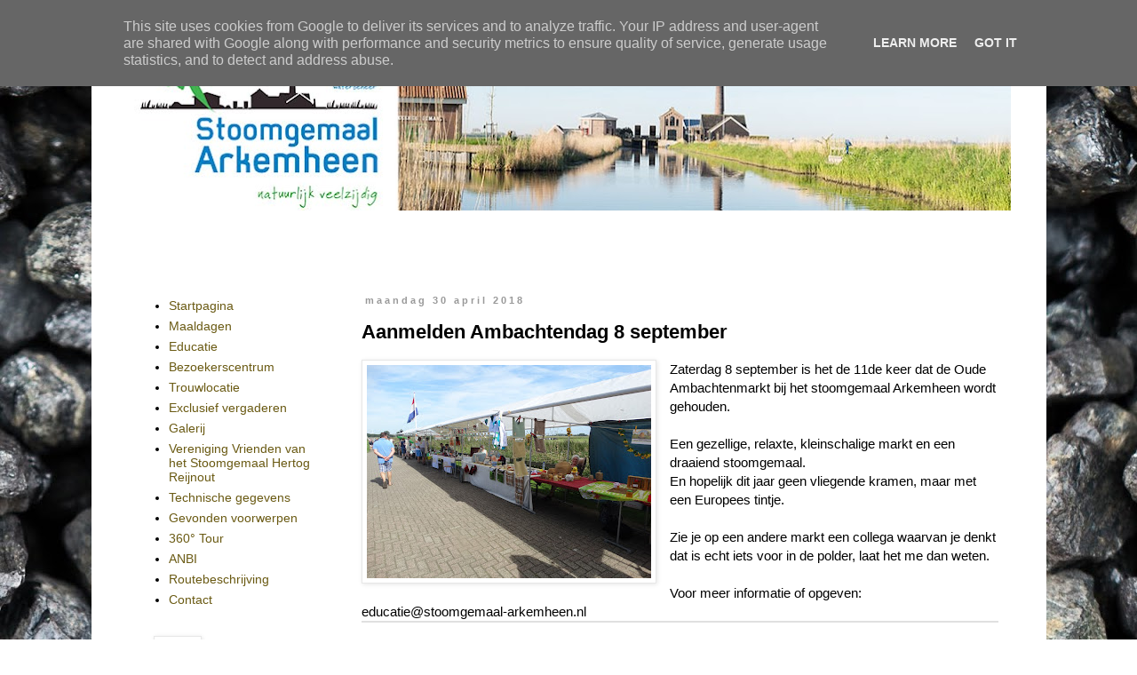

--- FILE ---
content_type: text/html; charset=UTF-8
request_url: https://www.stoomgemaal-arkemheen.nl/2018/04/aanmelden-ambachtendag-8-september.html
body_size: 11161
content:
<!DOCTYPE html>
<html class='v2' dir='ltr' lang='nl'>
<head>
<link href='https://www.blogger.com/static/v1/widgets/335934321-css_bundle_v2.css' rel='stylesheet' type='text/css'/>
<meta content='width=1100' name='viewport'/>
<meta content='text/html; charset=UTF-8' http-equiv='Content-Type'/>
<meta content='blogger' name='generator'/>
<link href='https://www.stoomgemaal-arkemheen.nl/favicon.ico' rel='icon' type='image/x-icon'/>
<link href='https://www.stoomgemaal-arkemheen.nl/2018/04/aanmelden-ambachtendag-8-september.html' rel='canonical'/>
<link rel="alternate" type="application/atom+xml" title="Stoomgemaal Arkemheen - Atom" href="https://www.stoomgemaal-arkemheen.nl/feeds/posts/default" />
<link rel="alternate" type="application/rss+xml" title="Stoomgemaal Arkemheen - RSS" href="https://www.stoomgemaal-arkemheen.nl/feeds/posts/default?alt=rss" />
<link rel="service.post" type="application/atom+xml" title="Stoomgemaal Arkemheen - Atom" href="https://www.blogger.com/feeds/4983417412099896963/posts/default" />

<link rel="alternate" type="application/atom+xml" title="Stoomgemaal Arkemheen - Atom" href="https://www.stoomgemaal-arkemheen.nl/feeds/8724416181637131199/comments/default" />
<!--Can't find substitution for tag [blog.ieCssRetrofitLinks]-->
<link href='https://blogger.googleusercontent.com/img/b/R29vZ2xl/AVvXsEj2LD3eAhTzSoqGj6X4UvA6got71ulAxSCPu8J8UZGdBqevzJqfW_b2B-kVWoS4U8gpJq9-6p4v082nUmum3pTkS-BQFwPwHBzSqjLh4YW4a_wER2JTC8uvxELQ0OSEc3Go2nOw3hhQi-zA/s320/DSC00485.JPG' rel='image_src'/>
<meta content='https://www.stoomgemaal-arkemheen.nl/2018/04/aanmelden-ambachtendag-8-september.html' property='og:url'/>
<meta content='Aanmelden Ambachtendag 8 september' property='og:title'/>
<meta content='  Zaterdag 8 september is het de 11de keer dat de Oude Ambachtenmarkt bij het stoomgemaal Arkemheen wordt gehouden.   Een gezellige, relaxte...' property='og:description'/>
<meta content='https://blogger.googleusercontent.com/img/b/R29vZ2xl/AVvXsEj2LD3eAhTzSoqGj6X4UvA6got71ulAxSCPu8J8UZGdBqevzJqfW_b2B-kVWoS4U8gpJq9-6p4v082nUmum3pTkS-BQFwPwHBzSqjLh4YW4a_wER2JTC8uvxELQ0OSEc3Go2nOw3hhQi-zA/w1200-h630-p-k-no-nu/DSC00485.JPG' property='og:image'/>
<title>Stoomgemaal Arkemheen: Aanmelden Ambachtendag 8 september</title>
<style id='page-skin-1' type='text/css'><!--
/*
-----------------------------------------------
Blogger Template Style
Name:     Simple
Designer: Blogger
URL:      www.blogger.com
----------------------------------------------- */
/* Content
----------------------------------------------- */
body {
font: normal normal 14px 'Trebuchet MS', Trebuchet, Verdana, sans-serif;
color: #000000;
background: #ffffff url(//4.bp.blogspot.com/-BGQZVKuaHBo/WFxUKPGhwyI/AAAAAAAAC5Q/I3enj4GzD9s_shTjsAukVNL9m_aghGDpACK4B/s0/_RLF6022-bewerkt.jpg) repeat fixed top left;
padding: 0 0 0 0;
}
html body .region-inner {
min-width: 0;
max-width: 100%;
width: auto;
}
h2 {
font-size: 22px;
}
a:link {
text-decoration:none;
color: #6a5a13;
}
a:visited {
text-decoration:none;
color: #707070;
}
a:hover {
text-decoration:underline;
color: #ffe80f;
}
.body-fauxcolumn-outer .fauxcolumn-inner {
background: transparent none repeat scroll top left;
_background-image: none;
}
.body-fauxcolumn-outer .cap-top {
position: absolute;
z-index: 1;
height: 400px;
width: 100%;
}
.body-fauxcolumn-outer .cap-top .cap-left {
width: 100%;
background: transparent none repeat-x scroll top left;
_background-image: none;
}
.content-outer {
-moz-box-shadow: 0 0 0 rgba(0, 0, 0, .15);
-webkit-box-shadow: 0 0 0 rgba(0, 0, 0, .15);
-goog-ms-box-shadow: 0 0 0 #333333;
box-shadow: 0 0 0 rgba(0, 0, 0, .15);
margin-bottom: 1px;
}
.content-inner {
padding: 10px 40px;
}
.content-inner {
background-color: #ffffff;
}
/* Header
----------------------------------------------- */
.header-outer {
background: rgba(0, 0, 0, 0) none repeat-x scroll 0 -400px;
_background-image: none;
}
.Header h1 {
font: normal bold 40px Arial, Tahoma, Helvetica, FreeSans, sans-serif;
color: #4a7aa8;
text-shadow: 0 0 0 rgba(0, 0, 0, .2);
}
.Header h1 a {
color: #4a7aa8;
}
.Header .description {
font-size: 18px;
color: #000000;
}
.header-inner .Header .titlewrapper {
padding: 22px 0;
}
.header-inner .Header .descriptionwrapper {
padding: 0 0;
}
/* Tabs
----------------------------------------------- */
.tabs-inner .section:first-child {
border-top: 0 solid #d6d6d6;
}
.tabs-inner .section:first-child ul {
margin-top: -1px;
border-top: 1px solid #d6d6d6;
border-left: 1px solid #d6d6d6;
border-right: 1px solid #d6d6d6;
}
.tabs-inner .widget ul {
background: rgba(0, 0, 0, 0) none repeat-x scroll 0 -800px;
_background-image: none;
border-bottom: 1px solid #d6d6d6;
margin-top: 0;
margin-left: -30px;
margin-right: -30px;
}
.tabs-inner .widget li a {
display: inline-block;
padding: .6em 1em;
font: normal normal 12px 'Trebuchet MS', Trebuchet, Verdana, sans-serif;
color: #000000;
border-left: 1px solid #ffffff;
border-right: 1px solid #d6d6d6;
}
.tabs-inner .widget li:first-child a {
border-left: none;
}
.tabs-inner .widget li.selected a, .tabs-inner .widget li a:hover {
color: #000000;
background-color: #e7e7e7;
text-decoration: none;
}
/* Columns
----------------------------------------------- */
.main-outer {
border-top: 0 solid rgba(0, 0, 0, 0);
}
.fauxcolumn-left-outer .fauxcolumn-inner {
border-right: 1px solid rgba(0, 0, 0, 0);
}
.fauxcolumn-right-outer .fauxcolumn-inner {
border-left: 1px solid rgba(0, 0, 0, 0);
}
/* Headings
----------------------------------------------- */
div.widget > h2,
div.widget h2.title {
margin: 0 0 1em 0;
font: normal bold 12px Arial, Tahoma, Helvetica, FreeSans, sans-serif;
color: #000000;
}
/* Widgets
----------------------------------------------- */
.widget .zippy {
color: #878787;
text-shadow: 2px 2px 1px rgba(0, 0, 0, .1);
}
.widget .popular-posts ul {
list-style: none;
}
/* Posts
----------------------------------------------- */
h2.date-header {
font: normal bold 11px Arial, Tahoma, Helvetica, FreeSans, sans-serif;
}
.date-header span {
background-color: rgba(0, 0, 0, 0);
color: #999999;
padding: 0.4em;
letter-spacing: 3px;
margin: inherit;
}
.main-inner {
padding-top: 35px;
padding-bottom: 65px;
}
.main-inner .column-center-inner {
padding: 0 0;
}
.main-inner .column-center-inner .section {
margin: 0 1em;
}
.post {
margin: 0 0 45px 0;
}
h3.post-title, .comments h4 {
font: normal bold 22px 'Trebuchet MS',Trebuchet,Verdana,sans-serif;
margin: .75em 0 0;
}
.post-body {
font-size: 110%;
line-height: 1.4;
position: relative;
}
.post-body img, .post-body .tr-caption-container, .Profile img, .Image img,
.BlogList .item-thumbnail img {
padding: 2px;
background: #ffffff;
border: 1px solid #e7e7e7;
-moz-box-shadow: 1px 1px 5px rgba(0, 0, 0, .1);
-webkit-box-shadow: 1px 1px 5px rgba(0, 0, 0, .1);
box-shadow: 1px 1px 5px rgba(0, 0, 0, .1);
}
.post-body img, .post-body .tr-caption-container {
padding: 5px;
}
.post-body .tr-caption-container {
color: #000000;
}
.post-body .tr-caption-container img {
padding: 0;
background: transparent;
border: none;
-moz-box-shadow: 0 0 0 rgba(0, 0, 0, .1);
-webkit-box-shadow: 0 0 0 rgba(0, 0, 0, .1);
box-shadow: 0 0 0 rgba(0, 0, 0, .1);
}
.post-header {
margin: 0 0 1.5em;
line-height: 1.6;
font-size: 90%;
}
.post-footer {
margin: 20px -2px 0;
padding: 5px 10px;
color: #000000;
background-color: #e0e0e0;
border-bottom: 1px solid #e0e0e0;
line-height: 1.6;
font-size: 90%;
}
#comments .comment-author {
padding-top: 1.5em;
border-top: 1px solid rgba(0, 0, 0, 0);
background-position: 0 1.5em;
}
#comments .comment-author:first-child {
padding-top: 0;
border-top: none;
}
.avatar-image-container {
margin: .2em 0 0;
}
#comments .avatar-image-container img {
border: 1px solid #e7e7e7;
}
/* Comments
----------------------------------------------- */
.comments .comments-content .icon.blog-author {
background-repeat: no-repeat;
background-image: url([data-uri]);
}
.comments .comments-content .loadmore a {
border-top: 1px solid #878787;
border-bottom: 1px solid #878787;
}
.comments .comment-thread.inline-thread {
background-color: #e0e0e0;
}
.comments .continue {
border-top: 2px solid #878787;
}
/* Accents
---------------------------------------------- */
.section-columns td.columns-cell {
border-left: 1px solid rgba(0, 0, 0, 0);
}
.blog-pager {
background: transparent url(//www.blogblog.com/1kt/simple/paging_dot.png) repeat-x scroll top center;
}
.blog-pager-older-link, .home-link,
.blog-pager-newer-link {
background-color: #ffffff;
padding: 5px;
}
.footer-outer {
border-top: 1px dashed #bbbbbb;
}
/* Mobile
----------------------------------------------- */
body.mobile  {
background-size: auto;
}
.mobile .body-fauxcolumn-outer {
background: transparent none repeat scroll top left;
}
.mobile .body-fauxcolumn-outer .cap-top {
background-size: 100% auto;
}
.mobile .content-outer {
-webkit-box-shadow: 0 0 3px rgba(0, 0, 0, .15);
box-shadow: 0 0 3px rgba(0, 0, 0, .15);
}
.mobile .tabs-inner .widget ul {
margin-left: 0;
margin-right: 0;
}
.mobile .post {
margin: 0;
}
.mobile .main-inner .column-center-inner .section {
margin: 0;
}
.mobile .date-header span {
padding: 0.1em 10px;
margin: 0 -10px;
}
.mobile h3.post-title {
margin: 0;
}
.mobile .blog-pager {
background: transparent none no-repeat scroll top center;
}
.mobile .footer-outer {
border-top: none;
}
.mobile .main-inner, .mobile .footer-inner {
background-color: #ffffff;
}
.mobile-index-contents {
color: #000000;
}
.mobile-link-button {
background-color: #6a5a13;
}
.mobile-link-button a:link, .mobile-link-button a:visited {
color: #ffffff;
}
.mobile .tabs-inner .section:first-child {
border-top: none;
}
.mobile .tabs-inner .PageList .widget-content {
background-color: #e7e7e7;
color: #000000;
border-top: 1px solid #d6d6d6;
border-bottom: 1px solid #d6d6d6;
}
.mobile .tabs-inner .PageList .widget-content .pagelist-arrow {
border-left: 1px solid #d6d6d6;
}
.post-footer {
margin:0px;
padding:0px;
height:1px;
}
--></style>
<style id='template-skin-1' type='text/css'><!--
body {
min-width: 1075px;
}
.content-outer, .content-fauxcolumn-outer, .region-inner {
min-width: 1075px;
max-width: 1075px;
_width: 1075px;
}
.main-inner .columns {
padding-left: 250px;
padding-right: 0px;
}
.main-inner .fauxcolumn-center-outer {
left: 250px;
right: 0px;
/* IE6 does not respect left and right together */
_width: expression(this.parentNode.offsetWidth -
parseInt("250px") -
parseInt("0px") + 'px');
}
.main-inner .fauxcolumn-left-outer {
width: 250px;
}
.main-inner .fauxcolumn-right-outer {
width: 0px;
}
.main-inner .column-left-outer {
width: 250px;
right: 100%;
margin-left: -250px;
}
.main-inner .column-right-outer {
width: 0px;
margin-right: -0px;
}
#layout {
min-width: 0;
}
#layout .content-outer {
min-width: 0;
width: 800px;
}
#layout .region-inner {
min-width: 0;
width: auto;
}
body#layout div.add_widget {
padding: 8px;
}
body#layout div.add_widget a {
margin-left: 32px;
}
--></style>
<style>
    body {background-image:url(\/\/4.bp.blogspot.com\/-BGQZVKuaHBo\/WFxUKPGhwyI\/AAAAAAAAC5Q\/I3enj4GzD9s_shTjsAukVNL9m_aghGDpACK4B\/s0\/_RLF6022-bewerkt.jpg);}
    
@media (max-width: 200px) { body {background-image:url(\/\/4.bp.blogspot.com\/-BGQZVKuaHBo\/WFxUKPGhwyI\/AAAAAAAAC5Q\/I3enj4GzD9s_shTjsAukVNL9m_aghGDpACK4B\/w200\/_RLF6022-bewerkt.jpg);}}
@media (max-width: 400px) and (min-width: 201px) { body {background-image:url(\/\/4.bp.blogspot.com\/-BGQZVKuaHBo\/WFxUKPGhwyI\/AAAAAAAAC5Q\/I3enj4GzD9s_shTjsAukVNL9m_aghGDpACK4B\/w400\/_RLF6022-bewerkt.jpg);}}
@media (max-width: 800px) and (min-width: 401px) { body {background-image:url(\/\/4.bp.blogspot.com\/-BGQZVKuaHBo\/WFxUKPGhwyI\/AAAAAAAAC5Q\/I3enj4GzD9s_shTjsAukVNL9m_aghGDpACK4B\/w800\/_RLF6022-bewerkt.jpg);}}
@media (max-width: 1200px) and (min-width: 801px) { body {background-image:url(\/\/4.bp.blogspot.com\/-BGQZVKuaHBo\/WFxUKPGhwyI\/AAAAAAAAC5Q\/I3enj4GzD9s_shTjsAukVNL9m_aghGDpACK4B\/w1200\/_RLF6022-bewerkt.jpg);}}
/* Last tag covers anything over one higher than the previous max-size cap. */
@media (min-width: 1201px) { body {background-image:url(\/\/4.bp.blogspot.com\/-BGQZVKuaHBo\/WFxUKPGhwyI\/AAAAAAAAC5Q\/I3enj4GzD9s_shTjsAukVNL9m_aghGDpACK4B\/w1600\/_RLF6022-bewerkt.jpg);}}
  </style>
<link href='https://www.blogger.com/dyn-css/authorization.css?targetBlogID=4983417412099896963&amp;zx=e3b42f1f-d0e8-4882-9233-bb4aa699e637' media='none' onload='if(media!=&#39;all&#39;)media=&#39;all&#39;' rel='stylesheet'/><noscript><link href='https://www.blogger.com/dyn-css/authorization.css?targetBlogID=4983417412099896963&amp;zx=e3b42f1f-d0e8-4882-9233-bb4aa699e637' rel='stylesheet'/></noscript>
<meta name='google-adsense-platform-account' content='ca-host-pub-1556223355139109'/>
<meta name='google-adsense-platform-domain' content='blogspot.com'/>

<script type="text/javascript" language="javascript">
  // Supply ads personalization default for EEA readers
  // See https://www.blogger.com/go/adspersonalization
  adsbygoogle = window.adsbygoogle || [];
  if (typeof adsbygoogle.requestNonPersonalizedAds === 'undefined') {
    adsbygoogle.requestNonPersonalizedAds = 1;
  }
</script>


</head>
<body class='loading variant-simplysimple'>
<div class='navbar no-items section' id='navbar' name='Navbar'>
</div>
<div class='body-fauxcolumns'>
<div class='fauxcolumn-outer body-fauxcolumn-outer'>
<div class='cap-top'>
<div class='cap-left'></div>
<div class='cap-right'></div>
</div>
<div class='fauxborder-left'>
<div class='fauxborder-right'></div>
<div class='fauxcolumn-inner'>
</div>
</div>
<div class='cap-bottom'>
<div class='cap-left'></div>
<div class='cap-right'></div>
</div>
</div>
</div>
<div class='content'>
<div class='content-fauxcolumns'>
<div class='fauxcolumn-outer content-fauxcolumn-outer'>
<div class='cap-top'>
<div class='cap-left'></div>
<div class='cap-right'></div>
</div>
<div class='fauxborder-left'>
<div class='fauxborder-right'></div>
<div class='fauxcolumn-inner'>
</div>
</div>
<div class='cap-bottom'>
<div class='cap-left'></div>
<div class='cap-right'></div>
</div>
</div>
</div>
<div class='content-outer'>
<div class='content-cap-top cap-top'>
<div class='cap-left'></div>
<div class='cap-right'></div>
</div>
<div class='fauxborder-left content-fauxborder-left'>
<div class='fauxborder-right content-fauxborder-right'></div>
<div class='content-inner'>
<header>
<div class='header-outer'>
<div class='header-cap-top cap-top'>
<div class='cap-left'></div>
<div class='cap-right'></div>
</div>
<div class='fauxborder-left header-fauxborder-left'>
<div class='fauxborder-right header-fauxborder-right'></div>
<div class='region-inner header-inner'>
<div class='header section' id='header' name='Koptekst'><div class='widget Header' data-version='1' id='Header1'>
<div id='header-inner'>
<a href='https://www.stoomgemaal-arkemheen.nl/' style='display: block'>
<img alt='Stoomgemaal Arkemheen' height='197px; ' id='Header1_headerimg' src='https://blogger.googleusercontent.com/img/b/R29vZ2xl/AVvXsEjOGWz7CpcYjC0THgBscBrbdpmbSo5pW5XSjbcQo-NsVC35W-_xwQj4nvdm-5im0ca5mRX1pSE-qnfZaPNWdwvBEXl808BZdAjmup_gvJjRJasgtrhIRhyphenhyphen_vWWKppS9059KnHyTbH39FJpp/s995/Stoomgemaal+Panorama_2016_RLF_4268-Pano.jpg' style='display: block' width='995px; '/>
</a>
</div>
</div></div>
</div>
</div>
<div class='header-cap-bottom cap-bottom'>
<div class='cap-left'></div>
<div class='cap-right'></div>
</div>
</div>
</header>
<div class='tabs-outer'>
<div class='tabs-cap-top cap-top'>
<div class='cap-left'></div>
<div class='cap-right'></div>
</div>
<div class='fauxborder-left tabs-fauxborder-left'>
<div class='fauxborder-right tabs-fauxborder-right'></div>
<div class='region-inner tabs-inner'>
<div class='tabs no-items section' id='crosscol' name='Alle kolommen'></div>
<div class='tabs section' id='crosscol-overflow' name='Cross-Column 2'><div class='widget HTML' data-version='1' id='HTML1'>
<div class='widget-content'>
<div id="fb-root"></div>
<script async defer crossorigin="anonymous" src="https://connect.facebook.net/nl_NL/sdk.js#xfbml=1&version=v3.3"></script>
</div>
<div class='clear'></div>
</div><div class='widget HTML' data-version='1' id='HTML2'>
<div class='widget-content'>
<style>
    #timer {display: inline-block; text-align: center; width: 100%; font-size: 16px; color: #826101}
    .counter {display: inline-block; font-weight: bold; font-size: 20px; width: 30px; padding-right: 6px; text-align: right}
</style>
<div id="timer">Nog<div class="counter" id="days"></div><span id="dayunit">dagen</span><div class="counter" id="hours"></div><span id="hourunit">uren</span><div class="counter" id="minutes"></div><span id="minunit">minuten</span><div class="counter" id="seconds"></div><span id="secunit">seconden</span> tot de maaldag op <strong>2<sup>e</sup> Paasdag</strong></div>

<script>
var later = new Date("2024/04/01 11:00:00");
var now = new Date();
if (later && (later.getTime() - now.getTime() + 3600000) > 0)
{
    setInterval(
        function() {
	    var now = new Date();
            var diff = later.getTime() - now.getTime() + 3600000;
            var days = diff > 0 ? Math.floor(diff / 86400000) : 0;
            var hours = diff > 0 ? Math.floor((diff % 86400000) / 3600000) : 0;
            var minutes = diff > 0 ? Math.floor(((diff % 86400000) % 3600000) / 60000) : 0;
            var seconds = diff > 0 ? Math.floor((((diff % 86400000) % 3600000) % 60000) / 1000) : 0;
            document.getElementById("days").innerHTML = days;
            document.getElementById("dayunit").innerHTML = days == 1 ? 'dag' : 'dagen';
            document.getElementById("hours").innerHTML = hours;
            document.getElementById("hourunit").innerHTML = hours == 1 ? ' uur' : 'uren';
            document.getElementById("minutes").innerHTML = minutes;
            document.getElementById("minunit").innerHTML = minutes == 1 ? '&nbsp;minuut' : 'minuten';
            document.getElementById("seconds").innerHTML = seconds;
            document.getElementById("secunit").innerHTML = seconds == 1 ? '&nbsp;seconde&nbsp;' : 'seconden';
       }, 500);
}
else
{
    document.getElementById("timer").style.display = "none";
}

</script>
</div>
<div class='clear'></div>
</div><div class='widget HTML' data-version='1' id='HTML3'>
<div class='widget-content'>
<!-- <center><button style="letter-spacing: 2px; color: orange; padding:10px 20px" type="button" onclick="location.href='https://stoomgemaalnijkerk-my.sharepoint.com/:b:/g/personal/vrienden_stoomgemaal-arkemheen_nl/ES8gG5OHo9pEsfyq2rnas_UBCAiLUM1hTya0_zI9eggV5g?e=XPXUUa'"><h1>tijdelijke routebeschrijving</h1></button></center>-->
</div>
<div class='clear'></div>
</div></div>
</div>
</div>
<div class='tabs-cap-bottom cap-bottom'>
<div class='cap-left'></div>
<div class='cap-right'></div>
</div>
</div>
<div class='main-outer'>
<div class='main-cap-top cap-top'>
<div class='cap-left'></div>
<div class='cap-right'></div>
</div>
<div class='fauxborder-left main-fauxborder-left'>
<div class='fauxborder-right main-fauxborder-right'></div>
<div class='region-inner main-inner'>
<div class='columns fauxcolumns'>
<div class='fauxcolumn-outer fauxcolumn-center-outer'>
<div class='cap-top'>
<div class='cap-left'></div>
<div class='cap-right'></div>
</div>
<div class='fauxborder-left'>
<div class='fauxborder-right'></div>
<div class='fauxcolumn-inner'>
</div>
</div>
<div class='cap-bottom'>
<div class='cap-left'></div>
<div class='cap-right'></div>
</div>
</div>
<div class='fauxcolumn-outer fauxcolumn-left-outer'>
<div class='cap-top'>
<div class='cap-left'></div>
<div class='cap-right'></div>
</div>
<div class='fauxborder-left'>
<div class='fauxborder-right'></div>
<div class='fauxcolumn-inner'>
</div>
</div>
<div class='cap-bottom'>
<div class='cap-left'></div>
<div class='cap-right'></div>
</div>
</div>
<div class='fauxcolumn-outer fauxcolumn-right-outer'>
<div class='cap-top'>
<div class='cap-left'></div>
<div class='cap-right'></div>
</div>
<div class='fauxborder-left'>
<div class='fauxborder-right'></div>
<div class='fauxcolumn-inner'>
</div>
</div>
<div class='cap-bottom'>
<div class='cap-left'></div>
<div class='cap-right'></div>
</div>
</div>
<!-- corrects IE6 width calculation -->
<div class='columns-inner'>
<div class='column-center-outer'>
<div class='column-center-inner'>
<div class='main section' id='main' name='Algemeen'><div class='widget Blog' data-version='1' id='Blog1'>
<div class='blog-posts hfeed'>

          <div class="date-outer">
        
<h2 class='date-header'><span>maandag 30 april 2018</span></h2>

          <div class="date-posts">
        
<div class='post-outer'>
<div class='post hentry' itemprop='blogPost' itemscope='itemscope' itemtype='http://schema.org/BlogPosting'>
<meta content='https://blogger.googleusercontent.com/img/b/R29vZ2xl/AVvXsEj2LD3eAhTzSoqGj6X4UvA6got71ulAxSCPu8J8UZGdBqevzJqfW_b2B-kVWoS4U8gpJq9-6p4v082nUmum3pTkS-BQFwPwHBzSqjLh4YW4a_wER2JTC8uvxELQ0OSEc3Go2nOw3hhQi-zA/s320/DSC00485.JPG' itemprop='image_url'/>
<meta content='4983417412099896963' itemprop='blogId'/>
<meta content='8724416181637131199' itemprop='postId'/>
<a name='8724416181637131199'></a>
<h3 class='post-title entry-title' itemprop='name'>
Aanmelden Ambachtendag 8 september
</h3>
<div class='post-header'>
<div class='post-header-line-1'></div>
</div>
<div class='post-body entry-content' id='post-body-8724416181637131199' itemprop='description articleBody'>
<div class="separator" style="clear: both; text-align: center;">
<a href="https://blogger.googleusercontent.com/img/b/R29vZ2xl/AVvXsEj2LD3eAhTzSoqGj6X4UvA6got71ulAxSCPu8J8UZGdBqevzJqfW_b2B-kVWoS4U8gpJq9-6p4v082nUmum3pTkS-BQFwPwHBzSqjLh4YW4a_wER2JTC8uvxELQ0OSEc3Go2nOw3hhQi-zA/s1600/DSC00485.JPG" imageanchor="1" style="clear: left; float: left; margin-bottom: 1em; margin-right: 1em;"><img border="0" data-original-height="1200" data-original-width="1600" height="240" src="https://blogger.googleusercontent.com/img/b/R29vZ2xl/AVvXsEj2LD3eAhTzSoqGj6X4UvA6got71ulAxSCPu8J8UZGdBqevzJqfW_b2B-kVWoS4U8gpJq9-6p4v082nUmum3pTkS-BQFwPwHBzSqjLh4YW4a_wER2JTC8uvxELQ0OSEc3Go2nOw3hhQi-zA/s320/DSC00485.JPG" width="320" /></a></div>
Zaterdag 8 september is het de 11de keer dat de Oude Ambachtenmarkt bij het stoomgemaal Arkemheen wordt gehouden.<br />
<br />
Een gezellige, relaxte, kleinschalige markt en een draaiend stoomgemaal.<br />
En hopelijk dit jaar geen vliegende kramen, maar met een Europees tintje.<br />
<br />
Zie je op een andere markt een collega waarvan je denkt dat is echt iets voor in de polder, laat het me dan weten.<br />
<br />
Voor meer informatie of opgeven:<br />
educatie@stoomgemaal-arkemheen.nl
<div style='clear: both;'></div>
</div>
<div class='post-footer'>
<div class='post-footer-line post-footer-line-1'><span class='post-comment-link'>
</span>
<span class='post-icons'>
<span class='item-control blog-admin pid-716086602'>
<a href='https://www.blogger.com/post-edit.g?blogID=4983417412099896963&postID=8724416181637131199&from=pencil' title='Post bewerken'>
<img alt='' class='icon-action' height='18' src='https://resources.blogblog.com/img/icon18_edit_allbkg.gif' width='18'/>
</a>
</span>
</span>
</div>
<div class='post-footer-line post-footer-line-2'></div>
<div class='post-footer-line post-footer-line-3'></div>
</div>
</div>
<div class='comments' id='comments'>
<a name='comments'></a>
<h4>Geen opmerkingen:</h4>
<div id='Blog1_comments-block-wrapper'>
<dl class='avatar-comment-indent' id='comments-block'>
</dl>
</div>
<p class='comment-footer'>
<div class='comment-form'>
<a name='comment-form'></a>
<h4 id='comment-post-message'>Een reactie posten</h4>
<p>
</p>
<a href='https://www.blogger.com/comment/frame/4983417412099896963?po=8724416181637131199&hl=nl&saa=85391&origin=https://www.stoomgemaal-arkemheen.nl' id='comment-editor-src'></a>
<iframe allowtransparency='true' class='blogger-iframe-colorize blogger-comment-from-post' frameborder='0' height='410px' id='comment-editor' name='comment-editor' src='' width='100%'></iframe>
<script src='https://www.blogger.com/static/v1/jsbin/2830521187-comment_from_post_iframe.js' type='text/javascript'></script>
<script type='text/javascript'>
      BLOG_CMT_createIframe('https://www.blogger.com/rpc_relay.html');
    </script>
</div>
</p>
</div>
</div>

        </div></div>
      
</div>
<div class='blog-pager' id='blog-pager'>
<span id='blog-pager-newer-link'>
<a class='blog-pager-newer-link' href='https://www.stoomgemaal-arkemheen.nl/2018/04/dauwtrappen-in-de-polder-arkemheen.html' id='Blog1_blog-pager-newer-link' title='Nieuwere post'>Nieuwere post</a>
</span>
<span id='blog-pager-older-link'>
<a class='blog-pager-older-link' href='https://www.stoomgemaal-arkemheen.nl/2018/04/goede-start-van-het-stoomseizoen.html' id='Blog1_blog-pager-older-link' title='Oudere post'>Oudere post</a>
</span>
<a class='home-link' href='https://www.stoomgemaal-arkemheen.nl/'>Homepage</a>
</div>
<div class='clear'></div>
<div class='post-feeds'>
<div class='feed-links'>
Abonneren op:
<a class='feed-link' href='https://www.stoomgemaal-arkemheen.nl/feeds/8724416181637131199/comments/default' target='_blank' type='application/atom+xml'>Reacties posten (Atom)</a>
</div>
</div>
</div></div>
</div>
</div>
<div class='column-left-outer'>
<div class='column-left-inner'>
<aside>
<div class='sidebar section' id='sidebar-left-1'>
<div class='widget PageList' data-version='1' id='PageList1'>
<div class='widget-content'>
<ul>
<li>
<a href='https://www.stoomgemaal-arkemheen.nl/'>Startpagina</a>
</li>
<li>
<a href='https://www.stoomgemaal-arkemheen.nl/p/maaldagen.html'>Maaldagen</a>
</li>
<li>
<a href='https://stoomgemaalhertogreijnout.blogspot.com/p/blog-page_9.html'>Educatie</a>
</li>
<li>
<a href='http://www.stoomgemaal-arkemheen.nl/p/bezoekerscentrum.html'>Bezoekerscentrum</a>
</li>
<li>
<a href='https://stoomgemaalhertogreijnout.blogspot.com/p/blog-page_27.html'>Trouwlocatie</a>
</li>
<li>
<a href='https://www.stoomgemaal-arkemheen.nl/p/exclusief-vergaderen.html'>Exclusief vergaderen</a>
</li>
<li>
<a href='https://www.stoomgemaal-arkemheen.nl/p/galerij.html'>Galerij</a>
</li>
<li>
<a href='https://www.stoomgemaal-arkemheen.nl/p/vereniging-vrienden-van-het-stoomgemaal_11.html'>Vereniging Vrienden van het Stoomgemaal Hertog Reijnout</a>
</li>
<li>
<a href='http://www.stoomgemaal-arkemheen.nl/p/technische-gegevens.html'>Technische gegevens</a>
</li>
<li>
<a href='https://www.stoomgemaal-arkemheen.nl/p/gevonden-voorwerpen.html'>Gevonden voorwerpen</a>
</li>
<li>
<a href='https://www.google.com/maps/@52.250697,5.4369506,3a,75y,203.93h,97.15t/data=!3m6!1e1!3m4!1sAF1QipOfE3oCVE7CFzkadZ1P46Zk8dFHihDuWQjQcL7n!2e10!7i8000!8i4000?entry=ttu&g_ep=EgoyMDI0MDkwOS4wIKXMDSoASAFQAw%3D%3D'>360&#176; Tour</a>
</li>
<li>
<a href='http://stoomgemaalhertogreijnout.blogspot.com/p/vereniging-vrienden-van-het-stoomgemaal.html'>ANBI</a>
</li>
<li>
<a href='http://stoomgemaalhertogreijnout.blogspot.com/p/routebeschrijving.html'>Routebeschrijving</a>
</li>
<li>
<a href='http://www.stoomgemaal-arkemheen.nl/p/contact.html'>Contact</a>
</li>
</ul>
<div class='clear'></div>
</div>
</div><div class='widget Image' data-version='1' id='Image2'>
<div class='widget-content'>
<a href='https://www.stoomgemaal-arkemheen.nl/p/facebook.html'>
<img alt='' height='48' id='Image2_img' src='https://blogger.googleusercontent.com/img/b/R29vZ2xl/AVvXsEiX618dkfrMV2HQqLLKnmfEpqUL4zJT3lSgFc7uV5mffVgvgZHkorxN4ui7OW5C3Eks4kdbUMdg6aat62A41L-g3WjML-bd3peYYihz_WWyApS63sVpIXSgnKirZXmPpeHCw_YVP8EXtLda/s1600/fb_icons8-couleur-48.png' width='48'/>
</a>
<br/>
</div>
<div class='clear'></div>
</div><div class='widget TextList' data-version='1' id='TextList1'>
<h2>Maaldagen 2026</h2>
<div class='widget-content'>
<ul>
<li>6 april</li>
<li>9 mei</li>
<li>25 mei</li>
<li>20 juni</li>
<li>18 juli</li>
<li>8 augustus</li>
<li>12 september</li>
<li>26 september</li>
</ul>
<div class='clear'></div>
</div>
</div><div class='widget LinkList' data-version='1' id='LinkList1'>
<h2>Links</h2>
<div class='widget-content'>
<ul>
<li><a href='https://stoomwerktuigen.nl/de-stoomcursus/'>Stoomcursus</a></li>
<li><a href='http://stoomgemaalhertogreijnout.blogspot.nl/p/websites.html'>Websites</a></li>
<li><a href='https://www.reischeck.nl/'>Reischeck</a></li>
</ul>
<div class='clear'></div>
</div>
</div><div class='widget Text' data-version='1' id='Text1'>
<h2 class='title'>Openingtijden</h2>
<div class='widget-content'>
<!--<p style="line-height: 1.2; font-size: 14px; text-align: left;">Het stoomgemaal is voor bezoek geopend van 1&nbsp;april <nobr>t/m</nobr> 30&nbsp;september.<br/><br/>
Dinsdag t/m vrijdag van 10 tot 16 uur,
zaterdags van 10 tot 13 uur,
maaldagen van 11 tot 16 uur.</p>-->
<p style="line-height: normal">Het stoomgemaal is voor bezoek gesloten van 1&nbsp;oktober&nbsp;2025 t/m 31&nbsp;maart&nbsp;2026. </p>
</div>
<div class='clear'></div>
</div><div class='widget Followers' data-version='1' id='Followers1'>
<h2 class='title'>Volgers</h2>
<div class='widget-content'>
<div id='Followers1-wrapper'>
<div style='margin-right:2px;'>
<div><script type="text/javascript" src="https://apis.google.com/js/platform.js"></script>
<div id="followers-iframe-container"></div>
<script type="text/javascript">
    window.followersIframe = null;
    function followersIframeOpen(url) {
      gapi.load("gapi.iframes", function() {
        if (gapi.iframes && gapi.iframes.getContext) {
          window.followersIframe = gapi.iframes.getContext().openChild({
            url: url,
            where: document.getElementById("followers-iframe-container"),
            messageHandlersFilter: gapi.iframes.CROSS_ORIGIN_IFRAMES_FILTER,
            messageHandlers: {
              '_ready': function(obj) {
                window.followersIframe.getIframeEl().height = obj.height;
              },
              'reset': function() {
                window.followersIframe.close();
                followersIframeOpen("https://www.blogger.com/followers/frame/4983417412099896963?colors\x3dCgt0cmFuc3BhcmVudBILdHJhbnNwYXJlbnQaByMwMDAwMDAiByM2YTVhMTMqByNmZmZmZmYyByMwMDAwMDA6ByMwMDAwMDBCByM2YTVhMTNKByM4Nzg3ODdSByM2YTVhMTNaC3RyYW5zcGFyZW50\x26pageSize\x3d21\x26hl\x3dnl\x26origin\x3dhttps://www.stoomgemaal-arkemheen.nl");
              },
              'open': function(url) {
                window.followersIframe.close();
                followersIframeOpen(url);
              }
            }
          });
        }
      });
    }
    followersIframeOpen("https://www.blogger.com/followers/frame/4983417412099896963?colors\x3dCgt0cmFuc3BhcmVudBILdHJhbnNwYXJlbnQaByMwMDAwMDAiByM2YTVhMTMqByNmZmZmZmYyByMwMDAwMDA6ByMwMDAwMDBCByM2YTVhMTNKByM4Nzg3ODdSByM2YTVhMTNaC3RyYW5zcGFyZW50\x26pageSize\x3d21\x26hl\x3dnl\x26origin\x3dhttps://www.stoomgemaal-arkemheen.nl");
  </script></div>
</div>
</div>
<div class='clear'></div>
</div>
</div></div>
</aside>
</div>
</div>
<div class='column-right-outer'>
<div class='column-right-inner'>
<aside>
</aside>
</div>
</div>
</div>
<div style='clear: both'></div>
<!-- columns -->
</div>
<!-- main -->
</div>
</div>
<div class='main-cap-bottom cap-bottom'>
<div class='cap-left'></div>
<div class='cap-right'></div>
</div>
</div>
<footer>
<div class='footer-outer'>
<div class='footer-cap-top cap-top'>
<div class='cap-left'></div>
<div class='cap-right'></div>
</div>
<div class='fauxborder-left footer-fauxborder-left'>
<div class='fauxborder-right footer-fauxborder-right'></div>
<div class='region-inner footer-inner'>
<div class='foot no-items section' id='footer-1'></div>
<table border='0' cellpadding='0' cellspacing='0' class='section-columns columns-2'>
<tbody>
<tr>
<td class='first columns-cell'>
<div class='foot no-items section' id='footer-2-1'></div>
</td>
<td class='columns-cell'>
<div class='foot no-items section' id='footer-2-2'></div>
</td>
</tr>
</tbody>
</table>
<!-- outside of the include in order to lock Attribution widget -->
<div class='foot section' id='footer-3' name='Voettekst'><div class='widget Attribution' data-version='1' id='Attribution1'>
<div class='widget-content' style='text-align: center;'>
Het stoomgemaal is een bezoek waard!                      . Thema Eenvoudig. Mogelijk gemaakt door <a href='https://www.blogger.com' target='_blank'>Blogger</a>.
</div>
<div class='clear'></div>
</div></div>
</div>
</div>
<div class='footer-cap-bottom cap-bottom'>
<div class='cap-left'></div>
<div class='cap-right'></div>
</div>
</div>
</footer>
<!-- content -->
</div>
</div>
<div class='content-cap-bottom cap-bottom'>
<div class='cap-left'></div>
<div class='cap-right'></div>
</div>
</div>
</div>
<script type='text/javascript'>
    window.setTimeout(function() {
        document.body.className = document.body.className.replace('loading', '');
      }, 10);
  </script>
<!--It is your responsibility to notify your visitors about cookies used and data collected on your blog. Blogger makes a standard notification available for you to use on your blog, and you can customize it or replace with your own notice. See http://www.blogger.com/go/cookiechoices for more details.-->
<script defer='' src='/js/cookienotice.js'></script>
<script>
    document.addEventListener('DOMContentLoaded', function(event) {
      window.cookieChoices && cookieChoices.showCookieConsentBar && cookieChoices.showCookieConsentBar(
          (window.cookieOptions && cookieOptions.msg) || 'This site uses cookies from Google to deliver its services and to analyze traffic. Your IP address and user-agent are shared with Google along with performance and security metrics to ensure quality of service, generate usage statistics, and to detect and address abuse.',
          (window.cookieOptions && cookieOptions.close) || 'Got it',
          (window.cookieOptions && cookieOptions.learn) || 'Learn More',
          (window.cookieOptions && cookieOptions.link) || 'https://www.blogger.com/go/blogspot-cookies');
    });
  </script>

<script type="text/javascript" src="https://www.blogger.com/static/v1/widgets/2028843038-widgets.js"></script>
<script type='text/javascript'>
window['__wavt'] = 'AOuZoY5ykvfPCwFGWWe-yQ07k2Rr0M9opA:1769026103568';_WidgetManager._Init('//www.blogger.com/rearrange?blogID\x3d4983417412099896963','//www.stoomgemaal-arkemheen.nl/2018/04/aanmelden-ambachtendag-8-september.html','4983417412099896963');
_WidgetManager._SetDataContext([{'name': 'blog', 'data': {'blogId': '4983417412099896963', 'title': 'Stoomgemaal Arkemheen', 'url': 'https://www.stoomgemaal-arkemheen.nl/2018/04/aanmelden-ambachtendag-8-september.html', 'canonicalUrl': 'https://www.stoomgemaal-arkemheen.nl/2018/04/aanmelden-ambachtendag-8-september.html', 'homepageUrl': 'https://www.stoomgemaal-arkemheen.nl/', 'searchUrl': 'https://www.stoomgemaal-arkemheen.nl/search', 'canonicalHomepageUrl': 'https://www.stoomgemaal-arkemheen.nl/', 'blogspotFaviconUrl': 'https://www.stoomgemaal-arkemheen.nl/favicon.ico', 'bloggerUrl': 'https://www.blogger.com', 'hasCustomDomain': true, 'httpsEnabled': true, 'enabledCommentProfileImages': true, 'gPlusViewType': 'FILTERED_POSTMOD', 'adultContent': false, 'analyticsAccountNumber': '', 'encoding': 'UTF-8', 'locale': 'nl', 'localeUnderscoreDelimited': 'nl', 'languageDirection': 'ltr', 'isPrivate': false, 'isMobile': false, 'isMobileRequest': false, 'mobileClass': '', 'isPrivateBlog': false, 'isDynamicViewsAvailable': true, 'feedLinks': '\x3clink rel\x3d\x22alternate\x22 type\x3d\x22application/atom+xml\x22 title\x3d\x22Stoomgemaal Arkemheen - Atom\x22 href\x3d\x22https://www.stoomgemaal-arkemheen.nl/feeds/posts/default\x22 /\x3e\n\x3clink rel\x3d\x22alternate\x22 type\x3d\x22application/rss+xml\x22 title\x3d\x22Stoomgemaal Arkemheen - RSS\x22 href\x3d\x22https://www.stoomgemaal-arkemheen.nl/feeds/posts/default?alt\x3drss\x22 /\x3e\n\x3clink rel\x3d\x22service.post\x22 type\x3d\x22application/atom+xml\x22 title\x3d\x22Stoomgemaal Arkemheen - Atom\x22 href\x3d\x22https://www.blogger.com/feeds/4983417412099896963/posts/default\x22 /\x3e\n\n\x3clink rel\x3d\x22alternate\x22 type\x3d\x22application/atom+xml\x22 title\x3d\x22Stoomgemaal Arkemheen - Atom\x22 href\x3d\x22https://www.stoomgemaal-arkemheen.nl/feeds/8724416181637131199/comments/default\x22 /\x3e\n', 'meTag': '', 'adsenseHostId': 'ca-host-pub-1556223355139109', 'adsenseHasAds': false, 'adsenseAutoAds': false, 'boqCommentIframeForm': true, 'loginRedirectParam': '', 'isGoogleEverywhereLinkTooltipEnabled': true, 'view': '', 'dynamicViewsCommentsSrc': '//www.blogblog.com/dynamicviews/4224c15c4e7c9321/js/comments.js', 'dynamicViewsScriptSrc': '//www.blogblog.com/dynamicviews/6e0d22adcfa5abea', 'plusOneApiSrc': 'https://apis.google.com/js/platform.js', 'disableGComments': true, 'interstitialAccepted': false, 'sharing': {'platforms': [{'name': 'Link ophalen', 'key': 'link', 'shareMessage': 'Link ophalen', 'target': ''}, {'name': 'Facebook', 'key': 'facebook', 'shareMessage': 'Delen op Facebook', 'target': 'facebook'}, {'name': 'Dit bloggen!', 'key': 'blogThis', 'shareMessage': 'Dit bloggen!', 'target': 'blog'}, {'name': 'X', 'key': 'twitter', 'shareMessage': 'Delen op X', 'target': 'twitter'}, {'name': 'Pinterest', 'key': 'pinterest', 'shareMessage': 'Delen op Pinterest', 'target': 'pinterest'}, {'name': 'E-mail', 'key': 'email', 'shareMessage': 'E-mail', 'target': 'email'}], 'disableGooglePlus': true, 'googlePlusShareButtonWidth': 0, 'googlePlusBootstrap': '\x3cscript type\x3d\x22text/javascript\x22\x3ewindow.___gcfg \x3d {\x27lang\x27: \x27nl\x27};\x3c/script\x3e'}, 'hasCustomJumpLinkMessage': false, 'jumpLinkMessage': 'Meer lezen', 'pageType': 'item', 'postId': '8724416181637131199', 'postImageThumbnailUrl': 'https://blogger.googleusercontent.com/img/b/R29vZ2xl/AVvXsEj2LD3eAhTzSoqGj6X4UvA6got71ulAxSCPu8J8UZGdBqevzJqfW_b2B-kVWoS4U8gpJq9-6p4v082nUmum3pTkS-BQFwPwHBzSqjLh4YW4a_wER2JTC8uvxELQ0OSEc3Go2nOw3hhQi-zA/s72-c/DSC00485.JPG', 'postImageUrl': 'https://blogger.googleusercontent.com/img/b/R29vZ2xl/AVvXsEj2LD3eAhTzSoqGj6X4UvA6got71ulAxSCPu8J8UZGdBqevzJqfW_b2B-kVWoS4U8gpJq9-6p4v082nUmum3pTkS-BQFwPwHBzSqjLh4YW4a_wER2JTC8uvxELQ0OSEc3Go2nOw3hhQi-zA/s320/DSC00485.JPG', 'pageName': 'Aanmelden Ambachtendag 8 september', 'pageTitle': 'Stoomgemaal Arkemheen: Aanmelden Ambachtendag 8 september'}}, {'name': 'features', 'data': {}}, {'name': 'messages', 'data': {'edit': 'Bewerken', 'linkCopiedToClipboard': 'Link naar klembord gekopieerd', 'ok': 'OK', 'postLink': 'Postlink'}}, {'name': 'template', 'data': {'name': 'Simple', 'localizedName': 'Eenvoudig', 'isResponsive': false, 'isAlternateRendering': false, 'isCustom': false, 'variant': 'simplysimple', 'variantId': 'simplysimple'}}, {'name': 'view', 'data': {'classic': {'name': 'classic', 'url': '?view\x3dclassic'}, 'flipcard': {'name': 'flipcard', 'url': '?view\x3dflipcard'}, 'magazine': {'name': 'magazine', 'url': '?view\x3dmagazine'}, 'mosaic': {'name': 'mosaic', 'url': '?view\x3dmosaic'}, 'sidebar': {'name': 'sidebar', 'url': '?view\x3dsidebar'}, 'snapshot': {'name': 'snapshot', 'url': '?view\x3dsnapshot'}, 'timeslide': {'name': 'timeslide', 'url': '?view\x3dtimeslide'}, 'isMobile': false, 'title': 'Aanmelden Ambachtendag 8 september', 'description': '  Zaterdag 8 september is het de 11de keer dat de Oude Ambachtenmarkt bij het stoomgemaal Arkemheen wordt gehouden.   Een gezellige, relaxte...', 'featuredImage': 'https://blogger.googleusercontent.com/img/b/R29vZ2xl/AVvXsEj2LD3eAhTzSoqGj6X4UvA6got71ulAxSCPu8J8UZGdBqevzJqfW_b2B-kVWoS4U8gpJq9-6p4v082nUmum3pTkS-BQFwPwHBzSqjLh4YW4a_wER2JTC8uvxELQ0OSEc3Go2nOw3hhQi-zA/s320/DSC00485.JPG', 'url': 'https://www.stoomgemaal-arkemheen.nl/2018/04/aanmelden-ambachtendag-8-september.html', 'type': 'item', 'isSingleItem': true, 'isMultipleItems': false, 'isError': false, 'isPage': false, 'isPost': true, 'isHomepage': false, 'isArchive': false, 'isLabelSearch': false, 'postId': 8724416181637131199}}]);
_WidgetManager._RegisterWidget('_HeaderView', new _WidgetInfo('Header1', 'header', document.getElementById('Header1'), {}, 'displayModeFull'));
_WidgetManager._RegisterWidget('_HTMLView', new _WidgetInfo('HTML1', 'crosscol-overflow', document.getElementById('HTML1'), {}, 'displayModeFull'));
_WidgetManager._RegisterWidget('_HTMLView', new _WidgetInfo('HTML2', 'crosscol-overflow', document.getElementById('HTML2'), {}, 'displayModeFull'));
_WidgetManager._RegisterWidget('_HTMLView', new _WidgetInfo('HTML3', 'crosscol-overflow', document.getElementById('HTML3'), {}, 'displayModeFull'));
_WidgetManager._RegisterWidget('_BlogView', new _WidgetInfo('Blog1', 'main', document.getElementById('Blog1'), {'cmtInteractionsEnabled': false, 'lightboxEnabled': true, 'lightboxModuleUrl': 'https://www.blogger.com/static/v1/jsbin/287089017-lbx__nl.js', 'lightboxCssUrl': 'https://www.blogger.com/static/v1/v-css/828616780-lightbox_bundle.css'}, 'displayModeFull'));
_WidgetManager._RegisterWidget('_PageListView', new _WidgetInfo('PageList1', 'sidebar-left-1', document.getElementById('PageList1'), {'title': '', 'links': [{'isCurrentPage': false, 'href': 'https://www.stoomgemaal-arkemheen.nl/', 'id': '0', 'title': 'Startpagina'}, {'isCurrentPage': false, 'href': 'https://www.stoomgemaal-arkemheen.nl/p/maaldagen.html', 'id': '827032552708630678', 'title': 'Maaldagen'}, {'isCurrentPage': false, 'href': 'https://stoomgemaalhertogreijnout.blogspot.com/p/blog-page_9.html', 'title': 'Educatie'}, {'isCurrentPage': false, 'href': 'http://www.stoomgemaal-arkemheen.nl/p/bezoekerscentrum.html', 'title': 'Bezoekerscentrum'}, {'isCurrentPage': false, 'href': 'https://stoomgemaalhertogreijnout.blogspot.com/p/blog-page_27.html', 'title': 'Trouwlocatie'}, {'isCurrentPage': false, 'href': 'https://www.stoomgemaal-arkemheen.nl/p/exclusief-vergaderen.html', 'id': '6323557621171734019', 'title': 'Exclusief vergaderen'}, {'isCurrentPage': false, 'href': 'https://www.stoomgemaal-arkemheen.nl/p/galerij.html', 'id': '3920208344148994213', 'title': 'Galerij'}, {'isCurrentPage': false, 'href': 'https://www.stoomgemaal-arkemheen.nl/p/vereniging-vrienden-van-het-stoomgemaal_11.html', 'id': '1824757650506662337', 'title': 'Vereniging Vrienden van het Stoomgemaal Hertog Reijnout'}, {'isCurrentPage': false, 'href': 'http://www.stoomgemaal-arkemheen.nl/p/technische-gegevens.html', 'title': 'Technische gegevens'}, {'isCurrentPage': false, 'href': 'https://www.stoomgemaal-arkemheen.nl/p/gevonden-voorwerpen.html', 'id': '6824185999726353088', 'title': 'Gevonden voorwerpen'}, {'isCurrentPage': false, 'href': 'https://www.google.com/maps/@52.250697,5.4369506,3a,75y,203.93h,97.15t/data\x3d!3m6!1e1!3m4!1sAF1QipOfE3oCVE7CFzkadZ1P46Zk8dFHihDuWQjQcL7n!2e10!7i8000!8i4000?entry\x3dttu\x26g_ep\x3dEgoyMDI0MDkwOS4wIKXMDSoASAFQAw%3D%3D', 'title': '360\xb0 Tour'}, {'isCurrentPage': false, 'href': 'http://stoomgemaalhertogreijnout.blogspot.com/p/vereniging-vrienden-van-het-stoomgemaal.html', 'title': 'ANBI'}, {'isCurrentPage': false, 'href': 'http://stoomgemaalhertogreijnout.blogspot.com/p/routebeschrijving.html', 'title': 'Routebeschrijving'}, {'isCurrentPage': false, 'href': 'http://www.stoomgemaal-arkemheen.nl/p/contact.html', 'title': 'Contact'}], 'mobile': false, 'showPlaceholder': true, 'hasCurrentPage': false}, 'displayModeFull'));
_WidgetManager._RegisterWidget('_ImageView', new _WidgetInfo('Image2', 'sidebar-left-1', document.getElementById('Image2'), {'resize': false}, 'displayModeFull'));
_WidgetManager._RegisterWidget('_TextListView', new _WidgetInfo('TextList1', 'sidebar-left-1', document.getElementById('TextList1'), {}, 'displayModeFull'));
_WidgetManager._RegisterWidget('_LinkListView', new _WidgetInfo('LinkList1', 'sidebar-left-1', document.getElementById('LinkList1'), {}, 'displayModeFull'));
_WidgetManager._RegisterWidget('_TextView', new _WidgetInfo('Text1', 'sidebar-left-1', document.getElementById('Text1'), {}, 'displayModeFull'));
_WidgetManager._RegisterWidget('_FollowersView', new _WidgetInfo('Followers1', 'sidebar-left-1', document.getElementById('Followers1'), {}, 'displayModeFull'));
_WidgetManager._RegisterWidget('_AttributionView', new _WidgetInfo('Attribution1', 'footer-3', document.getElementById('Attribution1'), {}, 'displayModeFull'));
</script>
</body>
</html>